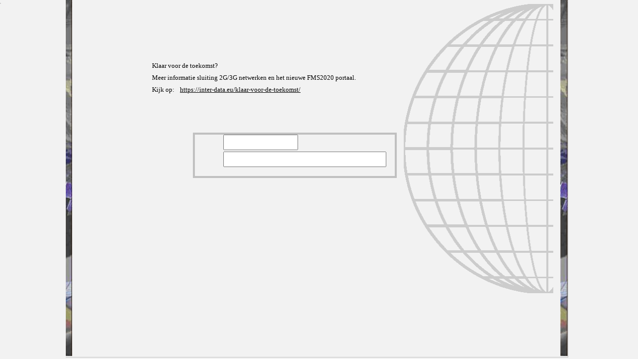

--- FILE ---
content_type: text/html; charset=UTF-8
request_url: http://w10.inter-data.nl/
body_size: 357
content:

<!DOCTYPE html PUBLIC "-//W3C//DTD XHTML 1.0 Frameset//EN" "http://www.w3.org/TR/xhtml1/DTD/xhtml1-frameset.dtd"> 
<html>
 <head>
  <title>Inter-Data</title>
  <meta http-equiv="Content-Type" content="text/html; charset=iso-8859-1" />
  <meta http-equiv="Expires" content="-1" />
  <meta http-equiv="Pragma" content="no-cache" />
  <meta http-equiv="Cache-Control" content="no-cache" />
 </head>
 <frameset rows="*" cols="*" framespacing="0" frameborder="0" border="0">
  <frame name="content" src="https://w10.track2data.com/" marginheight="0" marginwidth="0" scrolling="auto" noresize>
 </frameset>
</html>    


--- FILE ---
content_type: text/html
request_url: https://w10.track2data.com/
body_size: 520
content:
<HTML><HEAD><TITLE></TITLE><meta http-equiv="cache-control" content="no-cache">
<meta http-equiv="pragma" content="no-cache">
<NOSCRIPT><HTML><BODY>Your browser does not seem to support JavaScript. Please make sure it is supported and activated</BODY></HTML></NOSCRIPT>
<SCRIPT>
var ie4 = (document.all)? true:false;
var ns6 = (document.getElementById)? true && !ie4:false;
function Initialize() {
var lWidth;
var lHeight;
if (ns6) {
  lWidth = window.innerWidth - 30;
  lHeight = window.innerHeight - 30;
} else {
  lWidth = document.body.clientWidth;
  lHeight = document.body.clientHeight;
}
document.forms[0].elements["IW_width"].value = lWidth;
document.forms[0].elements["IW_height"].value = lHeight;
document.forms[0].submit();
}</SCRIPT></HEAD><BODY onload="Initialize()">
<form method=post action="">
<input type=hidden name="IW_width">
<input type=hidden name="IW_height">
<input type=hidden name="IW_SessionID_" value="00ko2hm0idc10t17y3pq20o6pvrc">
<input type=hidden name="IW_TrackID_" value="0">
</form></BODY></HTML>

--- FILE ---
content_type: text/html
request_url: https://w10.track2data.com/
body_size: 2683
content:
<html><head><meta http-equiv="cache-control" content="no-cache"><meta http-equiv="pragma" content="no-cache"><title>Inter-data.nl</title><style type="text/css">
.EL1CSS {position:absolute;left:57;top:0;z-index:103;width:150;height:31;font-style:normal;font-size:26px;text-decoration: none;text-align:left;}
.EL2CSS {position:absolute;left:57;top:34;z-index:103;width:327;height:31;font-style:normal;font-size:26px;text-decoration: none;text-align:left;}
.IHGLOBECSS {position:absolute;left:678;top:9;z-index:100;font-style:normal;font-size:13px;text-decoration: none;}
.IZIJ1CSS {position:absolute;left:-2;top:-2;z-index:100;width:15;height:688;font-style:normal;font-size:13px;text-decoration: none;}
.IZIJ2CSS {position:absolute;left:992;top:-2;z-index:100;width:15;height:688;font-style:normal;font-size:13px;text-decoration: none;}
.LITOEKOMST1CSS {position:absolute;left:173;top:125;z-index:100;font-style:normal;font-size:13px;text-decoration: none;}
.LITOEKOMST2CSS {position:absolute;left:173;top:149;z-index:100;font-style:normal;font-size:13px;text-decoration: none;}
.LITOEKOMST3CSS {position:absolute;left:173;top:173;z-index:100;font-style:normal;font-size:13px;text-decoration: none;}
.REGELCSS {position:absolute;left:255;top:267;z-index:102;width:409;height:91;clip:rect(0px,409px,91px,0px);font-style:normal;font-size:13px;text-decoration: none;}
.TICSS {position:absolute;left:-2;top:-2;z-index:103;font-style:normal;font-size:13px;font-family:'Arial';text-decoration: none;}
.TOEKOMSTCSS {position:absolute;left:229;top:173;z-index:100;font-style:normal;font-size:13px;text-decoration: underline;}
.REGLCSS {position:absolute;left:-1;top:-1;z-index:100;width:1009;height:690;clip:rect(0px,1009px,690px,0px);font-style:normal;font-size:13px;text-decoration: none;}
.REGFCSS {position:absolute;left:118;top:-1;z-index:100;width:1009;height:690;clip:rect(0px,1009px,690px,0px);font-style:normal;font-size:13px;text-decoration: none;}
.TMAPCSS {position:absolute;left:-1;top:-1;z-index:107;font-style:normal;font-size:13px;text-decoration: none;}
</style><script type="text/javascript" src="/js/IWPreScript.js_8.0.22"></script><script type="text/javascript">
var REGFIWCL = null;
var REGLIWCL = null;
var LITOEKOMST2IWCL = null;
var LITOEKOMST1IWCL = null;
var REGELIWCL = null;
var EL1IWCL = null;
function EL1_onkeypress(event) {
var res = CheckReturnKey(event.which, 'EL1', true)
return res;
}

var EL2IWCL = null;
function EL2_onkeypress(event) {
var res = CheckReturnKey(event.which, 'EL2', true)
return res;
}

var LITOEKOMST3IWCL = null;
var IZIJ2IWCL = null;
var TIIWCL = null;
var IHGLOBEIWCL = null;
var IZIJ1IWCL = null;
var TOEKOMSTIWCL = null;
function TOEKOMST_onmouseover(event) {
return Status('https://inter-data.eu/klaar-voor-de-toekomst/');
}

function TOEKOMST_onmouseout(event) {
return Status('');
}

function TOEKOMST_onblur(event) {
return Status('');
}

function TOEKOMST_onfocus(event) {
return Status('https://inter-data.eu/klaar-voor-de-toekomst/');
}

var TMAPIWCL = null;
function FormDefaultSubmit(){return false;}
var GIsPartialUpdate=false;
var GOnResizetimeout=1000;
var GURLBase="";var GAppID="00ko2hm0idc10t17y3pq20o6pvrc";var GTrackID=1
function IWTop(){return window;}
var GActiveControl = null;
var GActiveControl=null;
var GResizeURL="/RESIZE/1/00ko2hm0idc10t17y3pq20o6pvrc?atozed";
history.go(1);
var bRet=false
var iXt = 0
var iXb = 0
var iYt = 0
var iYb = 0

function Validate() {
  return true;
}

function InitIWCLObjects() {REGFIWCL = NewIWCL(IWCLForm,"REGF",true);
if (REGFIWCL != null) {
  REGFIWCL.SetAlign();
 REGFIWCL.SetAnchors(new CreateAnchors(false, false, true, true));
}
if (REGFIWCL) {
REGFIWCL.BorderWidthPixels = 0;
}
REGLIWCL = NewIWCL(REGFIWCL,"REGL",true);
if (REGLIWCL != null) {
  REGLIWCL.SetAlign(alClient);
 REGLIWCL.SetAnchors(new CreateAnchors(true, true, true, true));
}
if (REGLIWCL) {
REGLIWCL.BorderWidthPixels = 1;
}
LITOEKOMST2IWCL = NewIWCL(REGLIWCL,"LITOEKOMST2",true);
LITOEKOMST1IWCL = NewIWCL(REGLIWCL,"LITOEKOMST1",true);
REGELIWCL = NewIWCL(REGLIWCL,"REGEL",true);
if (REGELIWCL) {
REGELIWCL.BorderWidthPixels = 4;
}
EL1IWCL = NewIWCL(REGELIWCL,"EL1",true);
if (EL1IWCL != null) EL1IWCL.HookEvent("keypress",EL1_onkeypress);
EL2IWCL = NewIWCL(REGELIWCL,"EL2",true);
if (EL2IWCL != null) EL2IWCL.HookEvent("keypress",EL2_onkeypress);
LITOEKOMST3IWCL = NewIWCL(REGLIWCL,"LITOEKOMST3",true);
IZIJ2IWCL = NewIWCL(REGLIWCL,"IZIJ2",true);
if (IZIJ2IWCL != null) {
  IZIJ2IWCL.SetAlign(alRight);
 IZIJ2IWCL.SetAnchors(new CreateAnchors(false, true, true, false));
}
TIIWCL = NewIWCL(REGLIWCL,"TI",true);
IHGLOBEIWCL = NewIWCL(REGLIWCL,"IHGLOBE",true);
IZIJ1IWCL = NewIWCL(REGLIWCL,"IZIJ1",true);
if (IZIJ1IWCL != null) {
  IZIJ1IWCL.SetAlign(alLeft);
 IZIJ1IWCL.SetAnchors(new CreateAnchors(true, false, true, true));
}
TOEKOMSTIWCL = NewIWCL(REGLIWCL,"TOEKOMST",true);
if (TOEKOMSTIWCL != null) TOEKOMSTIWCL.HookEvent("mouseover",TOEKOMST_onmouseover);
if (TOEKOMSTIWCL != null) TOEKOMSTIWCL.HookEvent("mouseout",TOEKOMST_onmouseout);
if (TOEKOMSTIWCL != null) TOEKOMSTIWCL.HookEvent("blur",TOEKOMST_onblur);
if (TOEKOMSTIWCL != null) TOEKOMSTIWCL.HookEvent("focus",TOEKOMST_onfocus);
TMAPIWCL = NewIWCL(IWCLForm,"TMAP",true);
}
function Initialize() {StaticInit();
InitSubmitter();
GActivateLock = false;
InitRects(1250, 690);
InitIWCLObjects();
IWTop().T10MIN_ID=null;


IWTop().T60_ID=null;


Body_OnResize();
if (document.body.leftMargin < 0 && document.body.topMargin < 0) {  document.body.leftMargin = 0;  document.body.topMargin = 0;}
ReleaseLock();
}</script><META HTTP-EQUIV="MSThemeCompatible" Content="yes"><META Name="GENERATOR" content="IntraWeb v8.0.22"><META HTTP-EQUIV="imagetoolbar" CONTENT="no"><META HTTP-EQUIV="Expires" CONTENT="-1">
<script type="text/javascript" src="/js/IWCommon.js_8.0.22"></script>

<script type="text/javascript" src="/js/IWCL.js_8.0.22"></script>

<script type="text/javascript" src="/js/IWGecko.js_8.0.22"></script>
</head><body onresize="return Body_OnResize();" bgcolor="#F2F2F2" link="#000000" vlink="#000000" topmargin="0" leftmargin="0" onload="Initialize()" onunload="ReleaseIWCL()" onblur="GSubmitting = false;SetBusy(false);">
  <iframe id="onresize" style="position:absolute;left:-1000px;top:-1000px"></iframe><table border="0" cellpadding="0" cellspacing="0"
style="border-collapse: collapse; position:absolute; z-index:9000;
left:0; top:0" bordercolor="#111111" width="100%" id="locker" 
height="100%"><tr><td></td></tr></table>
  <div id="bussyCursor" style="position:absolute;left:0;top:0;width:10000;height:10000;visibility:hidden;display:none;cursor:wait;z-index:10000"></div><div style="border-color:#008000;border-style:solid;border-width:0;overflow:hidden;padding:0;clip:rect(0px,1009px,690px,0px);" class="REGFCSS" id="REGF" name="REGF"><div style="border-color:#C0C0C0;border-style:solid;border-width:1;overflow:hidden;padding:0;clip:rect(0px,1011px,692px,0px);" class="REGLCSS" id="REGL" name="REGL"><form onsubmit="return FormDefaultSubmit();"><img src="/Files/IDglobehalf.png" name="IHGLOBE" border="0" class="IHGLOBECSS" id="IHGLOBE"><img src="/Files/IDzijbalk.JPG" name="IZIJ1" border="0" class="IZIJ1CSS" id="IZIJ1"><img src="/Files/IDzijbalk.JPG" name="IZIJ2" border="0" class="IZIJ2CSS" id="IZIJ2"></form><span style="text-align:left;" class="LITOEKOMST1CSS" id="LITOEKOMST1">Klaar voor de toekomst?</span><span style="text-align:left;" class="LITOEKOMST2CSS" id="LITOEKOMST2">Meer informatie sluiting 2G/3G netwerken en het nieuwe FMS2020 portaal.</span><span style="text-align:left;" class="LITOEKOMST3CSS" id="LITOEKOMST3">Kijk op:</span><div style="border-color:#C0C0C0;border-style:solid;border-width:4;overflow:hidden;padding:0;clip:rect(0px,417px,99px,0px);" class="REGELCSS" id="REGEL" name="REGEL"><form onsubmit="return FormDefaultSubmit();"><input type="TEXT" name="EL1" maxlength="22" class="EL1CSS" id="EL1" tabindex="826"><input type="PASSWORD" name="EL2" maxlength="22" class="EL2CSS" id="EL2" tabindex="827"></form></div><div class="TICSS" id="TI"><font size=4;><B><div style="position:absolute;left:270;top:285;color:#AAAAAA;">Login</div><div style="position:absolute;left:270;top:320;color:#AAAAAA;">Pin</div></font></B></div><form onsubmit="return FormDefaultSubmit();"><a href="#TOEKOMST" onclick="NewWindow('https://inter-data.eu/klaar-voor-de-toekomst/', 'Toekomst','location=yes,menubar=no,resizable=yes,toolbar=no,scrollbars=yes')" title="https://inter-data.eu/klaar-voor-de-toekomst/" class="TOEKOMSTCSS" id="TOEKOMST" tabindex="1352">https://inter-data.eu/klaar-voor-de-toekomst/</a></form></div></div><div class="TMAPCSS" id="TMAP"><div id="rL" style="position:absolute;left:0;top:0;width:1;height:1;background:#000000;"></div>
<div id="rR" style="position:absolute;left:0;top:0;width:1;height:1;background:#000000;"></div>
<hr id="rT" style="position:absolute;left:0;top:0;width:1;height:1;color:#000000;">
<hr id="rB" style="position:absolute;left:0;top:0;width:1;height:1;color:#000000;">
</div><form method="POST" name="SubmitForm" action="/Exec-Inter-data">
  <input type="HIDDEN" name="EL1">
  <input type="HIDDEN" name="EL2">
  <input type="HIDDEN" name="var bRet" size="-1" value="false&#32;h">
  <input type="HIDDEN" size="-1">
  <input type="HIDDEN" name="IW_Action">
  <input type="HIDDEN" name="IW_ActionParam">
  <input type="HIDDEN" name="IW_FormName" value="F">
  <input type="HIDDEN" name="IW_FormClass" value="TF">
  <input type="HIDDEN" name="IW_SessionID_" value="00ko2hm0idc10t17y3pq20o6pvrc">
  <input type="HIDDEN" name="IW_width">
  <input type="HIDDEN" name="IW_height">
  <input type="HIDDEN" name="IW_TrackID_" value="1">
</form>
</body></html>

--- FILE ---
content_type: text/html
request_url: https://w10.track2data.com/RESIZE/1/00ko2hm0idc10t17y3pq20o6pvrc?atozed&IW_width=1278&IW_height=719
body_size: 387
content:
<html><head><script>function IWTop(){ if ((parent != self) && (parent != null)) {try {return parent.IWTop();} catch(e){return window;}}else return window;}
var lRect = new parent.Rect(132, -1, 1009, 719);IWTop().REGFIWCL.SetRect(lRect);IWTop().REGFIWCL.Rect = IWTop().CopyRect(lRect);
IWTop().REGLIWCL.SetRect(new parent.Rect(-1, -1, 1009, 719));


IWTop().TIIWCL.SetRect(new parent.Rect(-2, -2, 56, 32));

IWTop().IZIJ2IWCL.SetRect(new parent.Rect(992, -2, 15, 717));

IWTop().IZIJ1IWCL.SetRect(new parent.Rect(-2, -2, 15, 717));

IWTop().IHGLOBEIWCL.SetRect(new parent.Rect(678, 9, 300, 580));

IWTop().LITOEKOMST1IWCL.SetRect(new parent.Rect(173, 125, 159, 16));

IWTop().LITOEKOMST2IWCL.SetRect(new parent.Rect(173, 149, 475, 16));

IWTop().LITOEKOMST3IWCL.SetRect(new parent.Rect(173, 173, 47, 16));

IWTop().TOEKOMSTIWCL.SetRect(new parent.Rect(229, 173, 273, 17));

IWTop().REGELIWCL.SetRect(new parent.Rect(255, 267, 409, 91));


IWTop().GSubmitting=false;
</script></head></html>

--- FILE ---
content_type: application/x-javascript
request_url: https://w10.track2data.com/js/IWGecko.js_8.0.22
body_size: 1717
content:
/*function IWCL_HookEvent(event, EventHandler) {
this.addEventListener(event, EventHandler, false);
}*/
var eventList = new Array(
"abort", "blur", "change", "click",
"dblclick", "dragdrop", "error", "focus",
"keydown", "keypress", "keyup", "load",
"mousedown", "mousemove", "mouseout",
"mouseover", "mouseup", "move", "reset",
"resize", "select", "submit", "unload");
function IWEventHandler(event)
{
var i;
var j;
var e;
var result = true;
var evElement;
for (j=0; j < eventList.length; j ++) {
if (eventList[j] == event.type) break;
}
var isClick = event.type == "click";
ValidClick = true;
evElement = event.target;
if (evElement != null) {
if (evElement.IEEventHandlers == null) {
while (evElement != null && evElement.IEEventHandlers == null) {
evElement = evElement.parentNode;
}
}
if (evElement != null) {
if (evElement.IEEventHandlers.length > 0) {
for (i = 0; i < evElement.IEEventHandlers[j].length; i++) {
evElement.eventFunc = evElement.IEEventHandlers[j][i];
if (!evElement.eventFunc(event)) {
result = false;
if (isClick) ValidClick = false;
break;
}
}
}
}
}
return result;
}
function IWCL_HookEvent(event, EventHandler) {
var i;
for (i=0; i < eventList.length; i ++) {
if (eventList[i] == event) break;
}
if (this.IEEventHandlers[i] == null) {
this.IEEventHandlers[i] = new Array();
eval("if (this.on" + event + " != null) {this.IEEventHandlers[0] = this.on" + event + ";}");
eval("this.on" + event + " = IWEventHandler;");
}
this.IEEventHandlers[i][this.IEEventHandlers[i].length] = EventHandler;
}
function FindElem(objname) {
var i = 0;
var j = 0;
var lresult = new Array();
for (i=0; i<document.forms.length; i++) {
if (document.forms[i] != GSubmitter) {
for (j=0; j<document.forms[i].elements.length; j++) {
if (objname==document.forms[i].elements[j].name) {
lresult[lresult.length] = document.forms[i].elements[j]
}
}
}
}
if (lresult.length == 0) {
return document.getElementById(objname);
} else {
if (lresult.length == 1) {
return lresult[0];
} else {
return lresult;
}
}
}
function DoFocus() {
return false;
}
function StaticInit() {
}
function InitSubmitter() {
if (GIsPartialUpdate) {
GSubmitter=document.getElementById("SubmitFrame").contentDocument.forms["SubmitForm"];
} else {
GSubmitter=document.forms["SubmitForm"];
}
}
var
ImageCurrentName = '';
ImageCurrentValidate = false;
ImageCurrentConfirmation = '';
function ImageClick(AEvent) {
return SubmitClickConfirm(ImageCurrentName, (AEvent.layerX) + ',' + (AEvent.layerY)
, ImageCurrentValidate, ImageCurrentConfirmation);
}
function ImageSetEvent(ALink, AImgName, AValidation, AConfirmation)
{
ImageCurrentName = AImgName;
ImageCurrentValidate = AValidation;
ImageCurrentConfirmation = AConfirmation;
ALink.onmousedown=ImageClick;
return true;
}
var lResizeTimeOut = null;
var lResizing = false;
function calcScrollRect(aElement) {
var lscrollWidth = 0;
var lscrollHeight = 0;
for (var i = 0; i < aElement.childNodes.length; i++) {
var node = aElement.childNodes[i];
if (isNotClipped(node)) {
if (node.offsetTop + node.offsetHeight > lscrollHeight) {
lscrollHeight = node.offsetTop + node.offsetHeight;
}
if (node.offsetLeft + node.offsetWidth > lscrollWidth) {
lscrollWidth = node.offsetLeft + node.offsetWidth;
}
}
}
return new Point(lscrollWidth, lscrollHeight);
}
function DoSecondResize() {
var LNewRect;
var lWidth = window.innerWidth;
var lHeight = window.innerHeight;
/*alert("client(" + window.parent.document.body.clientWidth + "," + window.parent.document.body.clientHeight + ")"+ "  scroll(" + window.parent.document.body.scrollWidth + "," + window.parent.document.body.scrollHeight + ")");*/
/*
var lPoint = calcScrollRect(document.body); */
var lscrollWidth = document.body.scrollWidth;
var lscrollHeight = document.body.scrollHeight;
if (lWidth < lscrollWidth) {
lWidth = lscrollWidth;
lHeight -= 17;
} else {
lWidth -= 2;
}
if (lHeight < lscrollHeight) {
lHeight = lscrollHeight;
lWidth -= 17;
} else {
lHeight -= 1;
}
LNewRect = new Rect(0, 0, lWidth, lHeight);
IWCLForm.UpdateRects(LNewRect);
}
function DoFirstResize() {
var LNewRect;
lResizing = true;
var lWidth = window.innerWidth - 21;
var lHeight = window.innerHeight - 21;
LNewRect = new Rect(0, 0, lWidth, lHeight);
IWCLForm.UpdateRects(LNewRect);
DoSecondResize();
lResizeTimeOut = null;
lResizing = false;
}
function Body_OnResize() {
if (!lResizing) {
if (lResizeTimeOut) {
clearTimeout(lResizeTimeOut);
}
DoFirstResize();
}
}
function SetCursor(ARoot) {
var i;
for (i = 0; i < ARoot.childNodes.length; i++) {
SetCursor(ARoot.childNodes[i]);
if (ARoot.childNodes[i].style) {
IWCLForm.oldCursors[IWCLForm.oldCursors.length] = ARoot.childNodes[i].style.cursor;
IWCLForm.HTMLelements[IWCLForm.HTMLelements.length] = ARoot.childNodes[i];
ARoot.childNodes[i].style.cursor = "wait";
}
}
}
function removeNS6SCDeadLock(elem) {
var doc = elem.ownerDocument;
if( doc == null )
return;
var cs = doc.defaultView.getComputedStyle(elem,'');
var borderLeftPixels = parseInt(cs.borderLeftWidth);
var borderRightPixels = parseInt(cs.borderRightWidth);
var borderTopPixels = parseInt(cs.borderTopWidth);
var borderBottomPixels = parseInt(cs.borderBottomWidth);
var possibleClientWidth = elem.offsetWidth - borderLeftPixels - borderRightPixels;
var possibleClientHeight = elem.offsetHeight - borderTopPixels - borderBottomPixels;
var isHBad = (elem.clientWidth < elem.scrollWidth) && ( elem.scrollWidth <= possibleClientWidth);
var isVBad = (elem.clientHeight < elem.scrollHeight) && ( elem.scrollHeight <= possibleClientHeight);
if( isHBad && isVBad ) {
var oldOverflow = cs.overflow;
elem.style.overflow = "visible";
elem.style.overflow = oldOverflow;
}
}


--- FILE ---
content_type: application/x-javascript
request_url: https://w10.track2data.com/js/IWPreScript.js_8.0.22
body_size: 317
content:
var locked = false;
function ReleaseLock()
{
locked = false;
if (document.getElementById)
{  // DOM3 = IE5, NS6
document.getElementById('locker').style.visibility = 'hidden';
}
else
{
if (document.layers)
{  // Netscape 4
document.locker.visibility = 'hidden';
}
else
{  // IE 4
document.all.locker.style.visibility = 'hidden';
}
}
}
function ReleaseLockOnPartial()
{
locked = false;
if (document.getElementById)
{  // DOM3 = IE5, NS6
IWTop().getElementById('locker').style.visibility = 'hidden';
}
else
{
if (document.layers)
{  // Netscape 4
IWTop().locker.visibility = 'hidden';
}
else
{  // IE 4
IWTop().all.locker.style.visibility = 'hidden';
}
}
}
function ActivateLock()
{
locked = true;
var LLocker;
if (document.getElementById)
{  // DOM3 = IE5, NS6
LLocker = document.getElementById('locker');
if (LLocker) {
LLocker.style.visibility = '';
}
}
else
{
if (document.layers)
{  // Netscape 4
if (document.locker) {
document.locker.visibility = '';
}
}
else
{  // IE 4
if (document.all.locker) {
document.all.locker.style.visibility = '';
}
}
}
return true;
}
function IsLocked(){
return locked;
}


--- FILE ---
content_type: application/x-javascript
request_url: https://w10.track2data.com/js/IWCL.js_8.0.22
body_size: 4430
content:
/*
onAbort
onBlur
onChange
onClick
onDblClick
onDragDrop
onError
onFocus
onKeyDown
onKeyPress
onKeyUp
onLoad
onMouseDown
onMouseMove
onMouseOut
onMouseOver
onMouseUp
onMove
onReset
onResize
onSelect
onSubmit
onUnload
*/
var IWCLForm;
var alNone = 0;
var alTop = 1;
var alBottom = 2;
var alLeft = 3;
var alRight = 4;
var alClient = 5;
var alCustom = 6;
var iwclBase = 0;
var iwclDBBase = 1000;
var iwclLabel = 1 + iwclBase;
var iwclEdit = 2 + iwclBase;
var iwclComboBox = 3 + iwclBase;
var iwclCheckBox = 4 + iwclBase;
var iwclListBox = 5 + iwclBase;
var iwclMemo = 6 + iwclBase;
var iwclTreeView = 7 + iwclBase;
var iwclDBNav = iwclDBBase + 1;
var iwclDBGrid = iwclDBBase + 2;
var GResizeScroll = true;
function findObjectInArray(AArray, AObject) {
var i;
for (i = 0; i < AAraay.length; i++) {
if (AArray[i] == AObject) {
return i;
}
}
return -1;
}
function hasClip(AElement) {
if (AElement) {
if (opera_browser || KHTML_browser) {
return AElement.style.clip != "auto";
} else if (!ns6) {
return AElement.currentStyle.clipTop != "auto"
} else {
return getComputedStyle(AElement,'').getPropertyValue('clip') != "auto";
}
return false;
}
else {
return false;
}
}
function VisibilityStyle(AElement) {
if (opera_browser) {
return AElement.visibility;
} else {
if (KHTML_browser){
return AElement.style.visibility
} else {
if (!ns6) {
return AElement.currentStyle.visibility;
} else {
return getComputedStyle(AElement,'').getPropertyValue('visibility');
}
}
}
return "";
}
function SetVisibility(AElement, AVisible) {
if (AElement != null) {
if (AVisible) {
if (VisibilityStyle(AElement) != "hidden") {
AElement.Visible = true;
} else {
AElement.Visible = false;
}
} else {
AElement.Visible = false;
}
}
return "";
}
function isNotClipped(AElement) {
if (AElement != null && AElement != document.body) {
if (hasClip(AElement)) {
return false;
} else {
return isNotClipped(AElement.offsetParent);
}
} else {
return true;
}
}
function Rect(ALeft, ATop, AWidth, AHeight) {
this.Left = ALeft;
this.Top = ATop;
this.Width = AWidth;
this.Height = AHeight;
this.equals = Rect_equals;
}
function Rect_equals(ARect)
{
return this.Width == ARect.Width && this.Height == ARect.Height && this.Left == ARect.Left && this.Top == ARect.Top;
}
function RectSize(AWidth, AHeight) {
this.Width = AWidth;
this.Height = AHeight;
}
function Point(AX, AY)
{
this.X = AX;
this.Y = AY;
}
function CopyRect(ASrcRect) {
return new Rect(ASrcRect.Left, ASrcRect.Top, ASrcRect.Width, ASrcRect.Height);
}
function CreateAnchors(ALeft, ARight, ATop, ABottom) {
this.Left = ALeft;
this.Right = ARight;
this.Top = ATop;
this.Bottom = ABottom;
}
function IWCL_FormRelease() {
delete this.Rect;
delete this.OriginalRect;
var i;
for (i = 0; i < this.OwnedComps.length; i++) {
this.OwnedComps[i].IWRelease();
this.OwnedComps[i] = null;
}
if (this.oldCursors) {
for (i = 0; i < this.oldCursors.length; i++) {
this.oldCursors[i] = null;
}
for (i = 0; i < this.HTMLelements.length; i++) {
this.HTMLelements[i] = null;
}
}
}
function CreateIWCLForm(AWidth, AHeight) {
/* this.Width = AWidth;
this.Height = AHeight;
this.OldWidth = AWidth;
this.OldHeight = AHeight; */
this.BorderWidthPixels = 0;
this.Item = document.body;
this.Rect = new Rect(0, 0, AWidth, AHeight);
this.OriginalRect = new Rect(0, 0, AWidth, AHeight);
this.OwnedComps = new Array();
this.UpdateRects = IWCL_UpdateRects;
this.HookEvent = IWCL_HookEvent;
this.IWRelease = IWCL_FormRelease;
}
function ReleaseIWCL() {
IWCLForm.IWRelease();
IWCLForm = null;
}
function LocateInputElement(AId, AFunction) {
var i;
var LResult;
var AItem = (ns6||KHTML_browser) ? FindElem(AId): document.all[AId];
if ((ns6||KHTML_browser) && AItem == null) {
AItem = document.getElementById(AId);
}
if (AItem != null && AItem.length && AItem.length > 0 && !AItem.tagName) {
for (i = 0; i < AItem.length; i++) {
LResult = AItem[i];
if (AFunction == null) {
if (LResult.id == AId) break;
} else {
AFunction(LResult);
}
}
return LResult;
} else {
if (AFunction != null && AItem != null) {
AFunction(AItem);
}
}
return AItem;
}
function LocateElement(AId, AFunction) {
var i;
var LResult;
var AItem = (ns6||KHTML_browser) ? document.getElementById(AId): document.all[AId];
if (AItem != null && AItem.length && AItem.length > 0 && !AItem.tagName) {
for (i = 0; i < AItem.length; i++) {
LResult = AItem[i];
if (AFunction == null) {
if (LResult.id == AId) break;
} else {
AFunction(LResult);
}
}
return LResult;
} else {
if (AFunction != null && AItem != null) {
AFunction(AItem);
}
}
return AItem;
}
/*function ClientToScreen(AControl, APoint) {
var LItem = AControl;
var LPoint = new Point(APoint.X, APoint.Y);
while (LItem != IWCLForm) {
LItem = LItem.Owner;
LPoint.X += LItem.Rect.Left;
LPoint.Y += LItem.Rect.Top;
}
return LPoint;
}
function ScreenToClient(AControl, ARect) {
var LPoint;
if (AControl != IWCLForm) {
LPoint = ClientToScreen(AControl.Owner, new Point(AControl.Owner.Rect.Left, AControl.Owner.Rect.Top));
ARect.Left = ARect.Left - LPoint.X;
ARect.Top = ARect.Top - LPoint.Y;
}
} */
function CreateRect(AControl) {
var LRect;
LRect = new Rect(AControl.offsetLeft, AControl.offsetTop,
AControl.offsetWidth, AControl.offsetHeight);
if (ns6 || opera_browser) {
if (AControl.Owner != IWCLForm && hasClip(AControl.Owner)) {
LRect.Left += AControl.Owner.BorderWidthPixels;
LRect.Top += AControl.Owner.BorderWidthPixels;
}
if (AControl != IWCLForm && hasClip(AControl)) {
InflateRect(LRect, -AControl.BorderWidthPixels, -AControl.BorderWidthPixels);
}
}
return LRect;
}
function IWCL_SetAlign(AAlign) {
this.Align = AAlign;
}
function IWCL_SetAnchors(AAnchors) {
this.Anchors = AAnchors;
}
function IWCL_SetFieldName(AFieldName) {
this.FieldName = AFieldName;
}
function IWCL_SetDataSet(ADataSet) {
if (ADataSet == null) {
}
this.DataSet = ADataSet;
if (ADataSet != null) {
ADataSet.OnChangeList[ADataSet.OnChangeList.length] = this;
}
this.DoOnChange(ADataSet);
}
function IWCL_OverrideIWCLType(ASetIWCLTypeMethod) {
this.SetIWCLTypeMehtodList[this.SetIWCLTypeMehtodList.length] = ASetIWCLTypeMethod
}
function IWCL_SetOnChange(ADataSet) {
this.SetOnChnage = ADataSet;
}
function IWCL_SetIWCLType(AType) {
switch (AType) {
case iwclLabel:
this.DoOnChange = IWCL_LabelOnChange;
break;
case iwclEdit:
break;
case iwclComboBox:
break;
case iwclCheckBox:
break;
case iwclListBox:
break;
case iwclMemo:
break;
case iwclTreeView:
break;
case iwclDBNav:
this.DoOnChange = IWCL_DBNavigatorOnChange;
break;
case iwclDBGrid:
break;
default: {
for(i = 0; i < this.SetIWCLTypeMehtodList.length; i++)
this.SetIWCLTypeMehtodList[i](AType);
}
}
}
function IWCL_OnChange(ADataSet) {
}
function IWCL_LabelOnChange(ADataSet) {
if (ADataSet) {
layerWrite(this.id, false, ADataSet.FieldByName(this.FieldName));
}
}
function IWCL_DBNavigatorOnChange(ADataSet) {
AElement = LocateElement(this.id + 'IWCL_First');
if (AElement != null) {
if (ADataSet != null) {
if (ADataSet.BOF()) {
AElement.src = this.First_Disabled;
}
else {
AElement.src = this.First_Enabled;
}
} else {
AElement.src = this.First_Disabled;
}
}
AElement = LocateElement(this.id + 'IWCL_Last');
if (AElement != null) {
if (ADataSet != null) {
if (ADataSet.EOF()) {
AElement.src = this.Last_Disabled;
}
else {
AElement.src = this.Last_Enabled;
}
} else {
AElement.src = this.Last_Disabled;
}
}
AElement = LocateElement(this.id + 'IWCL_Next');
if (AElement != null) {
if (ADataSet != null) {
if (ADataSet.EOF()) {
AElement.src = this.Next_Disabled;
}
else {
AElement.src = this.Next_Enabled;
}
} else {
AElement.src = this.Next_Disabled;
}
}
AElement = LocateElement(this.id + 'IWCL_Prior');
if (AElement != null) {
if (ADataSet != null) {
if (ADataSet.BOF()) {
AElement.src = this.Prior_Disabled;
}
else {
AElement.src = this.Prior_Enabled;
}
} else {
AElement.src = this.Prior_Disabled;
}
}
AElement = LocateElement(this.id + 'IWCL_Refresh');
if (AElement != null) {
if (ADataSet != null) {
AElement.src = this.Refresh_Enabled;
} else {
AElement.src = this.Refresh_Disabled;
}
}
}
function IWCL_SetVisible(AVisible) {
var i;
if( this.className == "tab-page" )
return;
if (AVisible) {
this.style.visibility = "visible";
this.style.display = "";
} else {
this.style.visibility = "hidden";
this.style.display = "none";
}
for (i = 0; i < this.OwnedComps.length; i++) {
this.OwnedComps[i].IWSetVisible(AVisible);
}
}
function IsVisible(AItem) {
if (AItem != IWCLForm) {
if (!AItem.Visible) {
return false;
} else {
if (AItem.Owner != null){
return IsVisible(AItem.Owner);
} else {
return true;
}
}
} else {
return true;
}
}
function IWCL_Show() {
if (IsVisible(this)) this.IWSetVisible(true)
else this.IWSetVisible(false);
}
function IWCL_Hide() {
this.IWSetVisible(false);
}
function IWCL_SetRect(ARect) {
if( this.Rect.equals(ARect) )
return;
var LPoint = new Point(ARect.Left, ARect.Top);
var LStyle;
var i;
if ((ARect.Left + ARect.Width) < 0 || (ARect.Top + ARect.Height) < 0 || ARect.Width < 0 || ARect.Height < 0) {
} else {
/*if (this != IWCLForm) {
alert(ARect.Left + "," + ARect.Top + "," + ARect.Width + "," + ARect.Height+ "(" + getComputedStyle(this,"").getPropertyValue("clip") + ")");
}*/
this.style.left = LPoint.X;
this.style.top = LPoint.Y;
if (ns6){
ARect.Width -= (2*this.BorderWidthPixels);
ARect.Height -= (2*this.BorderWidthPixels);
}
if (ARect.Width != this.Rect.Width || ARect.Height != this.Rect.Height) {
var lWidth = ARect.Width;
var lHeight = ARect.Height;
this.style.width = lWidth ;
this.style.height = lHeight;
if (this != IWCLForm && hasClip(this)) {
if (!ns6){
this.style.clip = "rect(0px," + lWidth + "px," + lHeight + "px,0px)";
}
}
}
if (ns6){
ARect.Width += (2*this.BorderWidthPixels);
ARect.Height += (2*this.BorderWidthPixels);
if (this != IWCLForm && hasClip(this)) {
this.style.clip = "rect(0px," + ARect.Width + "px," + ARect.Height + "px,0px)";
}
}
}
}
function IWCL_Release() {
var i;
this.Anchors = null;
this.OriginalRect = null;
this.Rect = null;
this.SetAlign = null;
this.SetAnchors = null;
this.SetDataSet = null;
this.SetFieldName = null;
this.SetOnChange = null;
this.DoOnChange = null;
this.SetIWCLType = null;
this.SetRect = null;
this.OverrideIWCLType = null;
this.UpdateRects = null;
this.UpdateTopLeft = null;
this.HookEvent = null;
this.IWRelease = null;
for (i = 0; i < this.SetIWCLTypeMehtodList.length; i++) {
this.SetIWCLTypeMehtodList[i] = null;
}
this.SetIWCLTypeMehtodList = null;
for (i = 0; i < this.OwnedComps.length; i++) {
this.OwnedComps[i].IWRelease();
this.OwnedComps[i] = null;
}
this.OwnedComps = null;
for (i = 0; i < this.IEEventHandlers.length; i++) {
this.IEEventHandlers[i] = null;
}
this.IEEventHandlers = null;
this.Owner = null;
eval(this.VarName + "= null;");
}
function NewIWCL(AOwner, AId, AVisibility) {
var varname = AId + 'IWCL';
var obj = CreateIWCLObject(AOwner, AId, varname);
var evalStr = "SetVisibility(" + varname + "," + (AVisibility ? "true" : "false") + ");";
eval(evalStr);
return obj;
}
function CreateIWCLObject(AOwner, AId, AName) {
var Item = LocateElement(AId);
if(Item != null) {
Item.Owner = AOwner;
Item.BorderWidth = 0;
Item.BorderWidthPixels = 0;
Item.Align = alNone;
Item.VarName = AName;
Item.Anchors = new CreateAnchors(true, false, true, false);
if( Item.OriginalRect ) {
Item.Rect = CopyRect( Item.OriginalRect );
}
else {
Item.OriginalRect = CreateRect(Item);
Item.Rect = CopyRect(Item.OriginalRect);
}
Item.Visible = true;
Item.IWShow = IWCL_Show;
Item.IWHide = IWCL_Hide;
Item.IWSetVisible = IWCL_SetVisible;
Item.SetAlign = IWCL_SetAlign;
Item.SetAnchors = IWCL_SetAnchors;
Item.SetDataSet = IWCL_SetDataSet;
Item.SetFieldName = IWCL_SetFieldName;
Item.SetOnChange = IWCL_SetOnChange;
Item.DoOnChange = IWCL_OnChange;
Item.SetIWCLType = IWCL_SetIWCLType;
Item.SetIWCLTypeMehtodList = new Array();
Item.SetRect = IWCL_SetRect;
Item.OverrideIWCLType = IWCL_OverrideIWCLType;
Item.UpdateRects = IWCL_UpdateRects;
Item.UpdateTopLeft = IWCL_UpdateTopLeft;
Item.HookEvent = IWCL_HookEvent;
Item.IWRelease = IWCL_Release;
Item.OwnedComps = new Array();
if (Item.Owner != null)
Item.Owner.OwnedComps[Item.Owner.OwnedComps.length] = Item;
Item.IEEventHandlers = new Array();
}
return Item;
}
function InitRects(AFormWidth, AFormHeight) {
if (IWCLForm) {
SetBusy(false);
ReleaseIWCL();
}
IWCLForm = new CreateIWCLForm(AFormWidth, AFormHeight);
}
function CustomAnchors(AAnchors, AAlign)
{
switch (AAlign) {
case alTop: {
return !(AAnchors.Left && AAnchors.Right && AAnchors.Top && !AAnchors.Bottom)
break;
}
case alBottom: {
return !(AAnchors.Left && AAnchors.Right && !AAnchors.Top && AAnchors.Bottom)
break;
}
case alLeft: {
return !(AAnchors.Left && !AAnchors.Right && AAnchors.Top && AAnchors.Bottom)
break;
}
case alRight: {
return !(!AAnchors.Left && AAnchors.Right && AAnchors.Top && AAnchors.Bottom)
break;
}
case alNone: {
return !(AAnchors.Left && !AAnchors.Right && AAnchors.Top && !AAnchors.Bottom)
}
}
}
function DoUpdateRects(AParent, AAlign, AControl) {
var LNewRect;
var LNewHeight;
var LNewWidth;
var LNewTop;
var LNewLeft;
LNewHeight = AControl.Rect.Height;
LNewWidth = AControl.Rect.Width;
LNewTop = AControl.Rect.Top;
LNewLeft = AControl.Rect.Left;
if (AAlign == alNone || CustomAnchors(AControl.Anchors, AAlign)) {
with (AControl.Anchors) {
if (Left && !Right) {
} else if (Left && Right) {
LNewWidth = (AParent.Rect.Width - AParent.OriginalRect.Width) + AControl.OriginalRect.Width;
} else if (!Left && Right) {
LNewLeft = AControl.OriginalRect.Left + AParent.Rect.Width - AParent.OriginalRect.Width;
} else if (!Left && !Right) {
LNewLeft = ((AControl.OriginalRect.Left + AControl.OriginalRect.Width / 2) * AParent.Rect.Width) /
AParent.OriginalRect.Width - (LNewWidth / 2);
}
if (Top && !Bottom) {
} else if (Top && Bottom) {
LNewHeight = AParent.Rect.Height - (AParent.OriginalRect.Height - AControl.OriginalRect.Height);
} else if (!Top && Bottom) {
LNewTop = AControl.OriginalRect.Top + AParent.Rect.Height - AParent.OriginalRect.Height;
} else if (!Top && !Bottom) {
LNewTop = ((AControl.OriginalRect.Top + AControl.OriginalRect.Height / 2) * AParent.Rect.Height) /
AParent.OriginalRect.Height - (LNewHeight / 2);
}
}
}
LNewRect = new Rect(LNewLeft, LNewTop, LNewWidth, LNewHeight);
switch (AControl.Align) {
case alTop: {
LNewRect.Height = LNewHeight;
LNewRect.Top = AParent.ClientRect.Top;
LNewRect.Width = AParent.ClientRect.Width-(2*AParent.BorderWidthPixels);
LNewRect.Left = AParent.ClientRect.Left;
AParent.ClientRect.Top = AParent.ClientRect.Top + LNewHeight;
AParent.ClientRect.Height = AParent.ClientRect.Height - LNewHeight;
break;
}
case alBottom: {
LNewRect.Height = LNewHeight;
LNewRect.Top = (AParent.ClientRect.Height + AParent.ClientRect.Top) - LNewRect.Height - (2*AParent.BorderWidthPixels);
LNewRect.Width = AParent.ClientRect.Width - (2*AParent.BorderWidthPixels);
LNewRect.Left = AParent.ClientRect.Left;
AParent.ClientRect.Height = AParent.ClientRect.Height - LNewHeight;
break;
}
case alLeft: {
LNewRect.Width = LNewWidth;
LNewRect.Left = AParent.ClientRect.Left;
LNewRect.Top = AParent.ClientRect.Top;
LNewRect.Height = AParent.ClientRect.Height - (2*AParent.BorderWidthPixels); // + AParent.OriginalRect.Top;
AParent.ClientRect.Left = AParent.ClientRect.Left + LNewWidth;
AParent.ClientRect.Width = AParent.ClientRect.Width - LNewWidth;
break;
}
case alRight: {
LNewRect.Width = LNewWidth;
LNewRect.Left = (AParent.ClientRect.Left + AParent.ClientRect.Width) - LNewRect.Width - (2*AParent.BorderWidthPixels);
LNewRect.Top = AParent.ClientRect.Top;
LNewRect.Height = AParent.ClientRect.Height - (2*AParent.BorderWidthPixels); // + AParent.OriginalRect.Top;
AParent.ClientRect.Width = AParent.ClientRect.Width - LNewWidth;
break;
}
case alClient: {
LNewRect.Top = AParent.ClientRect.Top;
LNewRect.Left = AParent.ClientRect.Left;
LNewRect.Width = AParent.ClientRect.Width - (2*AParent.BorderWidthPixels);
LNewRect.Height = AParent.ClientRect.Height - (2*AParent.BorderWidthPixels);
break;
}
}
AControl.SetRect(LNewRect);
AControl.UpdateRects(LNewRect);
}
function AlignListSort(A, B) {
switch (A.Align) {
case alTop: {
return A.Rect.Top - B.Rect.Top;
break;
}
case alBottom: {
return B.Rect.Top - A.Rect.Top;
break;
}
case alLeft: {
return A.Rect.Left - B.Rect.Left;
break;
}
case alRight: {
return B.Rect.Left - A.Rect.Left;
break;
}
}
}
function DoAlign(AParent, AAlign) {
var i;
var AlignList = new Array();
for(i=0; i < AParent.OwnedComps.length; i++) {
if (AParent.OwnedComps[i].Align == AAlign && IsVisible(AParent.OwnedComps[i])) {
AlignList[AlignList.length] = AParent.OwnedComps[i];
}
}
if (AAlign != alNone) {
AlignList.sort(AlignListSort);
}
for (i=0; i < AlignList.length; i++) {
DoUpdateRects(AParent, AAlign, AlignList[i]);
}
}
function IWCL_UpdateTopLeft(ADiff) {
this.SetRect(this.Rect);
}
function FindSubmitElement(AName) {
var j;
if (GSubmitter!=null){
for (j=0; j < GSubmitter.elements.length; j++) {
if (AName == GSubmitter.elements[j].name) {
return GSubmitter.elements[j];
}
}
}
return null;
}
function IWCL_SendNewSize(AWidth, AHeight) {
if (!GSubmitting) {
GSubmitting=true;
var resizeFrame = LocateElement("onresize");
if (resizeFrame != null) {
resizeFrame.src = GResizeURL + "&IW_width=" + AWidth+ "&IW_height=" + AHeight;
}
}
}
function InflateRect(ARect, dWidth, dHeight) {
ARect.Width += 2 * dWidth;
ARect.Height += 2 * dHeight;
}
function IWCL_UpdateRects(ANewRect) {
var i;
var LDiff;
if (this == IWCLForm) {
if (IWCLForm.timerid != null && (this.Rect.Width != ANewRect.Width || this.Rect.Height != ANewRect.Height)) {
clearTimeout(IWCLForm.timerid)
}
if (LocateElement("onresize") != null &&
(this.Rect.Width != ANewRect.Width || this.Rect.Height != ANewRect.Height)) {
this.timerid = setTimeout("IWCL_SendNewSize(" + ANewRect.Width + ", " + ANewRect.Height + ")", GOnResizetimeout);
}
var lWidth = FindSubmitElement("IW_width");
var lHeight = FindSubmitElement("IW_height");
if (lWidth != null && lHeight != null) {
lWidth.value = ANewRect.Width;
lHeight.value = ANewRect.Height;
}
}
this.ClientRect = new Rect(0, 0, ANewRect.Width, ANewRect.Height);
this.Rect = CopyRect(ANewRect);
if (this.OwnedComps.length > 0) {
DoAlign(this, alTop);
DoAlign(this, alBottom);
DoAlign(this, alLeft);
DoAlign(this, alRight);
DoAlign(this, alClient);
DoAlign(this, alNone);
}
/*if (this == IWCLForm) {
Status("Size: (" + ANewRect.Width + ", " + ANewRect.Height + "); Scroll size: ("+ document.body.scrollWidth + ", " + document.body.scrollHeight + ");");
}*/
if( ns6 ) {
removeNS6SCDeadLock(this);
}
}
function SetBusy(value) {
var item = LocateElement("bussyCursor");
var i;
if (value) {
if(ns6) {
item.style.left = IWCLForm.Item.scrollLeft;
item.style.top = IWCLForm.Item.scrollTop;
item.style.width = IWCLForm.Item.clientWidth;
item.style.height = IWCLForm.Item.clientHeight;
} else {
item.style.width = IWCLForm.Rect.Width;
item.style.height = IWCLForm.Rect.Height;
}
item.style.visibility = "visible";
item.style.display = "";
IWCLForm.oldCursors = new Array();
IWCLForm.HTMLelements = new Array();
SetCursor(document.body);
} else {
if (IWCLForm && IWCLForm.HTMLelements) {
item.style.visibility = "hidden";
item.style.display = "none";
if( IWCLForm.HTMLelements ){
for (i = 0; i < IWCLForm.HTMLelements.length; i++) {
IWCLForm.HTMLelements[i].style.cursor = IWCLForm.oldCursors[i];
}
}
}
}
}


--- FILE ---
content_type: application/x-javascript
request_url: https://w10.track2data.com/js/IWCommon.js_8.0.22
body_size: 5486
content:
var ie4 = (document.all)? true:false;
var ns6 = (document.getElementById)? true && !ie4:false;
var opera_browser = (window.opera)?true:false;
var KHTML_browser = (navigator.vendor == 'KDE') || ( document.childNodes && !document.all && !navigator.taintEnabled );
var _numScrolls = 0;
var _scrolls = new Array();
var _dragObject;
var _thumbLayer; // contains thumb for scrolling
var _barLayer; // contains the scroll bar
var _scrollLayer;// points to the content that is scrolled
var _scrollInt;
var _scrollImgs;
var _nav4 = (navigator.appName.indexOf("Netscape") != -1);
var _loading = false;
var _domain = document.domain;
function fFrame(left,top,width,height,src,baseHREF,borderColor) {
this.top = top;
this.left = left;
this.width = width;
this.height = height;
this.src = src;
this.baseHREF = baseHREF;
this.borderColor = borderColor || "#DDDDDD";
this.inSync = new Array();
this.id = _numScrolls;
this.load = _fLoadSrc;
this.scrollTo = _fScrollTo;
this.scrollBy = _fScrollBy;
this.init = _fInit;
this.setup = _fSetup;
if(src.indexOf("http://") != -1) {
if(src.indexOf(_domain) == -1) {
alert("fframe.js: Sorry, the src you specified is not in this domain.");
return;
}
}
if(_nav4) {
this.isInit = false;
this.isSetup = false;
if(!baseHREF) {
this.baseHREF = GURLBase + "/gfx/sb_";
} else
this.baseHREF = baseHREF;
if(!_scrollImgs) _fLoadImages(this.baseHREF);
this.init();
this.load(false, false);
this.setup();
} else {
document.body.innerHTML +=
'<IFRAME WIDTH='+width+' HEIGHT='+height+' SCROLL=AUTO '+
'NAME="scroll'+_numScrolls+'" '+
'ID="scroll'+_numScrolls+'" '+
'STYLE="position:absolute;'+
'left:'+left+';'+
'top:'+top+';'+
'width:'+width+';'+
'height:'+height+';" '+
'SRC="'+src+'">'+
'</IFRAME>\n';
this.layer = document.all["scroll"+_numScrolls];
this.layer.style.borderColor = this.borderColor;
this.isInit = true;
this.isSetup = true;
}
_numScrolls++;
_scrolls[this.id] = this;
}
function _fLoadImages(baseHREF) {
if(_loading) {
setTimeout(_fLoadImages, 100, baseHREF);
return;
}
_loading = true;
_scrollImgs = new Array(13);
_scrollImgs[0] = new Image(16,16);
_scrollImgs[0].src = baseHREF + "vup.gif";
_scrollImgs[1] = new Image(16,16);
_scrollImgs[1].src = baseHREF + "vup2.gif";
_scrollImgs[2] = new Image(16,16);
_scrollImgs[2].src = baseHREF + "vdown.gif";
_scrollImgs[3] = new Image(16,16);
_scrollImgs[3].src = baseHREF + "vdown2.gif";
_scrollImgs[4] = new Image(16,16);
_scrollImgs[4].src = baseHREF + "hleft.gif";
_scrollImgs[5] = new Image(16,16);
_scrollImgs[5].src = baseHREF + "hleft2.gif";
_scrollImgs[6] = new Image(16,16);
_scrollImgs[6].src = baseHREF + "hright.gif";
_scrollImgs[7] = new Image(16,16);
_scrollImgs[7].src = baseHREF + "hright2.gif";
_scrollImgs[8] = new Image(16,16);
_scrollImgs[8].src = baseHREF + "vbg.gif";
_scrollImgs[9] = new Image(16,17);
_scrollImgs[9].src = baseHREF + "vthumb.gif";
_scrollImgs[10] = new Image(16,16);
_scrollImgs[10].src = baseHREF + "hbg.gif";
_scrollImgs[11] = new Image(17,16);
_scrollImgs[11].src = baseHREF + "hthumb.gif";
_scrollImgs[12] = new Image(15,15);
_scrollImgs[12].src = baseHREF + "null.gif";
_loading = false;
}
function _fInit() { _fRealInit(this); }
function _fRealInit(frame) {
if(_loading) {
setTimeout(_fRealInit, 100, frame);
return;
}
_loading = true;
var borderLayer, contentLayer;
borderLayer = new Layer(frame.width+2);
borderLayer.left = frame.left-1;
borderLayer.top = frame.top-1;
borderLayer.clip.width = frame.width+2;
borderLayer.height = frame.height+2;
borderLayer.clip.height = frame.height+2;
borderLayer.document.bgColor = frame.borderColor;
borderLayer.visibility = "inherit";
frame.borderLayer = borderLayer;
contentLayer = new Layer(frame.width);
contentLayer.captureEvents(Event.ONLOAD);
contentLayer.onLoad = _fOnLoad;
frame.layer = contentLayer;
frame.layer.frame = frame;
frame.vspLayer = new Layer(16);// contains scroll bar
frame.vsuLayer = new Layer(16);// contains up arrow
frame.vsdLayer = new Layer(16);// contains down arrow
frame.vssLayer = new Layer(16);// contains thumb
_fInitComp(frame.vspLayer,
_scrollStartVJump, _scrollEndVJump, 8);
_fInitComp(frame.vsuLayer,
_scrollStartUp, _scrollEndUp, 0);
_fInitComp(frame.vsdLayer,
_scrollStartDown, _scrollEndDown, 2);
_fInitComp(frame.vssLayer,
_scrollStartDrag, _scrollEndDrag, 9);
frame.vssLayer.parLayer = frame.layer;
frame.vssLayer.spLayer = frame.vspLayer;
frame.vspLayer.ssLayer = frame.vssLayer;
frame.vsuLayer.ssLayer = frame.vssLayer;
frame.vsdLayer.ssLayer = frame.vssLayer;
frame.hspLayer = new Layer(frame.width-29);// contains scroll bar
frame.hsuLayer = new Layer(16);// contains left arrow
frame.hsdLayer = new Layer(16);// contains right arrow
frame.hssLayer = new Layer(17);// contains thumb
_fInitComp(frame.hspLayer,
_scrollStartHJump, _scrollEndHJump, 10);
_fInitComp(frame.hsuLayer,
_scrollStartLeft, _scrollEndLeft, 4);
_fInitComp(frame.hsdLayer,
_scrollStartRight, _scrollEndRight, 6);
_fInitComp(frame.hssLayer,
_scrollStartDrag, _scrollEndDrag, 11);
frame.hssLayer.parLayer = frame.layer;
frame.hssLayer.spLayer = frame.hspLayer;
frame.hspLayer.ssLayer = frame.hssLayer;
frame.hsuLayer.ssLayer = frame.hssLayer;
frame.hsdLayer.ssLayer = frame.hssLayer;
frame.nLayer = new Layer(15);// when two scroll bars
_fInitComp(frame.nLayer,
_fDoNothing, _fDoNothing, 12);
frame.isInit = true;
_loading = false;
}
function _fLoadSrc(src, noSetup) { _fRealLoadSrc(this, src, noSetup); }
function _fRealLoadSrc(frame, src, noSetup) {
if(_loading || !frame.isInit) {
setTimeout(_fRealLoadSrc, 100, frame, src);
return;
}
src = src || frame.src;
frame.src = src;
if(_nav4) {
_loading = true;
frame.layer.load(src, frame.width);
if(frame.isSetup) {
frame.layer.vScroll(0, false, true);
frame.layer.hScroll(0, false, true);
}
if(!noSetup) frame.setup();
} else {
frame.layer.src = src;
}
}
function _fSetup() { _fRealSetup(this); }
function _fRealSetup(frame) {
if(!_nav4) return;
if(_loading || !frame.isInit) {
setTimeout(_fRealSetup, 100, frame);
return;
}
frame.hMax = frame.layer.document.width;
frame.vMax = frame.layer.document.height;
if((frame.hMax > frame.width) && !frame.hasHScroll) {
frame.hasHScroll = true;
frame.height -= 16; // make content shorter to fit horiz. scroll bar
frame.load(); // reload to see if hMax changes
return;
} else if((frame.hMax <= frame.width) && frame.hasHScroll) {
frame.hasHScroll = false;
frame.height += 16; // make content taller
frame.load(); // reload to see if hMax changes
return;
}
if((frame.vMax > frame.height) && !frame.hasVScroll) {
frame.hasVScroll = true;
frame.width -= 16; // make content skinnier to fit vert. scroll bar
frame.load();  // reload to see if vMax changes
return;
} else if((frame.vMax <= frame.height) && frame.hasVScroll) {
frame.hasVScroll = false;
frame.width += 16; // make content fatter
frame.load();  // reload to see if hMax changes
return;
}
frame.layer.left = frame.left;
frame.layer.top = frame.top;
frame.layer.clip.top = 0;
frame.layer.clip.left = 0;
frame.layer.clip.width = frame.width;
frame.layer.clip.height = frame.height;
frame.layer.bgColor = "#FFFFFF";
frame.layer.visibility = "show";
frame.layer.oHeight = frame.height;
frame.layer.oWidth = frame.width;
frame.layer.oTop = frame.top;
frame.layer.oLeft = frame.left;
frame.layer.vMax = frame.vMax;
frame.layer.hMax = frame.hMax;
frame.layer.vScroll = _fVScroll;
frame.layer.hScroll = _fHScroll;
frame.vssLayer.v = frame.hasVScroll;
frame.hssLayer.h = frame.hasHScroll;
if(frame.hasVScroll) {
var vspLayerBottom = frame.height-31;
var vspLayerTop = frame.top+16;
var vsdLayerTop = frame.top+frame.height-16;
if(frame.hasVScroll) {
vspLayerBottom++;
vsdLayerTop++;
}
if(frame.baseHREF.indexOf("mac") != -1) {
vspLayerTop--;
vspLayerBottom++;
}
_fMoveComp(frame.vspLayer,
vspLayerTop, frame.left + frame.width, 16, vspLayerBottom);
_fMoveComp(frame.vsuLayer,
frame.top, frame.vspLayer.left, 16, 16);
_fMoveComp(frame.vsdLayer,
vsdLayerTop, frame.vspLayer.left, 16, 16);
_fMoveComp(frame.vssLayer,
vspLayerTop, frame.vspLayer.left, 16, 17);
} else {
frame.vssLayer.visibility = "hide";
frame.vspLayer.visibility = "hide";
frame.vsuLayer.visibility = "hide";
frame.vsdLayer.visibility = "hide";
}
if(frame.hasHScroll) {
var hspLayerWidth = frame.width-31;
var hspLayerLeft = frame.left+16;
var hsdLayerLeft = frame.left + frame.width - 16;
if(frame.hasVScroll) {
hspLayerWidth++;
hsdLayerLeft++;
}
if(frame.baseHREF.indexOf("mac") != -1) {
hspLayerWidth++;
hspLayerLeft--;
}
_fMoveComp(frame.hspLayer,
frame.top+frame.height, hspLayerLeft, hspLayerWidth, 16);
_fMoveComp(frame.hsuLayer,
frame.hspLayer.top, frame.left, 16, 16);
_fMoveComp(frame.hsdLayer,
frame.hspLayer.top, hsdLayerLeft, 16, 16);
_fMoveComp(frame.hssLayer,
frame.hspLayer.top, hspLayerLeft, 17, 16);
} else {
frame.hssLayer.visibility = "hide";
frame.hspLayer.visibility = "hide";
frame.hsuLayer.visibility = "hide";
frame.hsdLayer.visibility = "hide";
}
if(frame.hasHScroll || frame.hasVScroll) {
document.captureEvents(Event.MOUSEMOVE);
document.onmousemove = _scrollDrag;
}
if(frame.hasHScroll && frame.hasVScroll)
_fMoveComp(frame.nLayer,
frame.top+frame.height+1, frame.left+frame.width+1, 15, 15);
else
frame.nLayer.visibility = "hide";
frame.isSetup = true;
}
function _fInitComp(layer, onmousedown, onmouseup, bgSrc) {
layer.captureEvents(Event.MOUSEDOWN|Event.MOUSEUP);
layer.onmousedown = onmousedown;
layer.onmouseup = onmouseup;
layer.background.src = _scrollImgs[bgSrc].src;
}
function _fMoveComp(layer, top, left, width, height) {
layer.top = top;
layer.left = left;
layer.clip.width = width;
layer.clip.height = height;
layer.visibility = "inherit";
}
function _fDoNothing() {}
function _fOnLoad() {
var i, out;
_loading = false;
for(i=0; i<this.document.links.length; i++)
out = this.document.links[i];
this.captureEvents(Event.ONLOAD | Event.MOUSEDOWN);
this.onLoad = _fOnLoad;
this.onMouseDown = _fOnMouseDown;
}
function _fOnMouseDown(e) {
if(e && this) {
if(e.target && this.frame) {
if(e.target.href) {
if((e.target.href.indexOf("mailto:") == -1) &&
(e.target.hostname == _domain) &&
((e.target.target == null) ||
(e.target.target == "_self"))) { // no TARGET specified
this.frame.load(e.target);
return false;
}
}
}
}
return true;
}
function _fScrollTo(x, y) {
if(!this) return;
if(!_nav4) {
document.frames("scroll"+this.id).self.scrollTo(x,y);
return;
}
if((typeof(x) == "number") && (this.hMax > this.width)) {
var p = x/(this.hMax - this.width);
this.layer.hScroll(p,true);
}
if((typeof(y) == "number") && (this.vMax > this.height)) {
var p = y/(this.vMax - this.height);
this.layer.vScroll(p,true);
}
}
function _fScrollBy(x, y) {
if(!this) return;
if(!_nav4) {
document.frames("scroll"+this.id).self.scrollBy(x,y);
return;
}
if(typeof(x) == "number") {
x += this.layer.clip.left;
var p = x/(this.hMax - this.width);
this.layer.hScroll(p,true);
}
if(typeof(y) == "number") {
y += this.layer.clip.top;
var p = y/(this.vMax - this.height);
this.layer.vScroll(p,true);
}
}
function _fVScroll(p, update, sync) {
if(p > 1) p = 1; if(p < 0) p = 0;
i = p*(this.vMax - this.oHeight);
this.clip.top = i;
this.clip.bottom = this.oHeight+i;
this.clip.height = this.oHeight;
this.top = this.oTop - i;
if(update) {
var frame = this.frame;
frame.vssLayer.top = p*(frame.vspLayer.clip.height -
frame.vssLayer.clip.height) +
frame.vspLayer.top;
}
if(!sync) {
for(f in this.frame.inSync) {
f = this.frame.inSync[f];
if(f.hMax > f.width) {
p = i/(f.vMax - f.height);
f.layer.vScroll(p, true, true);
}
}
}
}
function _fHScroll(p, update, sync) {
if(p > 1) p = 1; else if(p < 0) p = 0;
i = p*(this.hMax - this.oWidth);
this.clip.left = i;
this.clip.right = this.oWidth+i;
this.clip.width = this.oWidth;
this.left = this.oLeft - i;
if(update) {
var frame = this.frame;
frame.hssLayer.left = p*(frame.hspLayer.clip.width -
frame.hssLayer.clip.width) +
frame.hspLayer.left;
}
if(!sync) {
for(f in this.frame.inSync) {
f = this.frame.inSync[f];
if(f.hMax > f.width) {
p = i/(f.hMax - f.width);
f.layer.hScroll(p, true, true);
}
}
}
}
function _scrollStartDown(e) {
_lastScrolledId = this.ssLayer.parLayer.frame.id;
_thumbLayer = this.ssLayer;
_barLayer = this.ssLayer.spLayer;
_scrollLayer = this.ssLayer.parLayer;
this.background.src = _scrollImgs[3].src;
_scrollDown();
_scrollInt = setInterval("_scrollDown();",20);
return false;
}
function _scrollDown() {
p = (_scrollLayer.clip.top+15) /
(_scrollLayer.vMax - _scrollLayer.oHeight);
_scrollLayer.vScroll(p, true);
}
function _scrollEndDown(e) {
this.background.src = _scrollImgs[2].src;
clearInterval(_scrollInt);
return false;
}
function _scrollStartUp(e) {
_lastScrolledId = this.ssLayer.parLayer.frame.id;
_thumbLayer = this.ssLayer;
_barLayer = this.ssLayer.spLayer;
_scrollLayer = this.ssLayer.parLayer;
this.background.src = _scrollImgs[1].src;
_scrollUp();
_scrollInt = setInterval("_scrollUp();",20);
return false;
}
function _scrollUp() {
p = (_scrollLayer.clip.top-15) /
(_scrollLayer.vMax - _scrollLayer.oHeight);
_scrollLayer.vScroll(p, true);
}
function _scrollEndUp(e) {
this.background.src = _scrollImgs[0].src;
clearInterval(_scrollInt);
return false;
}
function _scrollStartRight(e) {
_lastScrolledId = this.ssLayer.parLayer.frame.id;
_thumbLayer = this.ssLayer;
_barLayer = this.ssLayer.spLayer;
_scrollLayer = this.ssLayer.parLayer;
this.background.src = _scrollImgs[7].src;
_scrollRight();
_scrollInt = setInterval("_scrollRight();",20);
return false;
}
function _scrollRight() {
p = (_scrollLayer.clip.left+15) /
(_scrollLayer.hMax - _scrollLayer.oWidth);
_scrollLayer.hScroll(p, true);
}
function _scrollEndRight(e) {
this.background.src = _scrollImgs[6].src;
clearInterval(_scrollInt);
return false;
}
function _scrollStartLeft(e) {
_lastScrolledId = this.ssLayer.parLayer.frame.id;
_thumbLayer = this.ssLayer;
_barLayer = this.ssLayer.spLayer;
_scrollLayer = this.ssLayer.parLayer;
this.background.src = _scrollImgs[5].src;
_scrollLeft();
_scrollInt = setInterval("_scrollLeft();",20);
return false;
}
function _scrollLeft() {
p = (_scrollLayer.clip.left-15) /
(_scrollLayer.hMax - _scrollLayer.oWidth);
_scrollLayer.hScroll(p, true);
}
function _scrollEndLeft(e) {
this.background.src = _scrollImgs[4].src;
clearInterval(_scrollInt);
return false;
}
function _scrollStartVJump(e) {
_lastScrolledId = this.ssLayer.parLayer.frame.id;
_thumbLayer = this.ssLayer;
_barLayer = this.ssLayer.spLayer;
_scrollLayer = this.ssLayer.parLayer;
if(e.pageY > this.ssLayer.top)
dir = "1";
else dir = "-1";
_scrollVJump(dir,-1);
_scrollInt = setInterval("_scrollVJump("+dir+","+e.pageY+");", 50);
return false;
}
function _scrollVJump(dir,py) {
p = (_scrollLayer.clip.top+dir*_scrollLayer.clip.height)/
(_scrollLayer.vMax - _scrollLayer.oHeight);
if(p > 1) p = 1; else if(p < 0) p = 0;
t = p*(_barLayer.clip.height - _thumbLayer.clip.height) +
_barLayer.top;
if((dir == 1) && (py != -1) && (t > py)) return;
if((dir == -1) && (py != -1) && (t < (py-17))) return;
_scrollLayer.vScroll(p);
_thumbLayer.top = t;
}
function _scrollEndVJump() {
clearInterval(_scrollInt);
}
function _scrollStartHJump(e) {
_lastScrolledId = this.ssLayer.parLayer.frame.id;
_thumbLayer = this.ssLayer;
_barLayer = this.ssLayer.spLayer;
_scrollLayer = this.ssLayer.parLayer;
if(e.pageX > this.ssLayer.left)
dir = "1";
else dir = "-1";
_scrollHJump(dir,-1);
_scrollInt = setInterval("_scrollHJump("+dir+","+e.pageX+");", 50);
return false;
}
function _scrollHJump(dir,px) {
p = (_scrollLayer.clip.left+dir*_scrollLayer.clip.width)/
(_scrollLayer.hMax - _scrollLayer.oWidth);
if(p > 1) p = 1; if(p < 0) p = 0;
t = p*(_barLayer.clip.width - _thumbLayer.clip.width) +
_barLayer.left;
if((dir == 1) && (px != -1) && (t > px)) return;
if((dir == -1) && (px != -1) && (t < (px-17))) return;
_scrollLayer.hScroll(p);
_thumbLayer.left = t;
}
function _scrollEndHJump() {
clearInterval(_scrollInt);
}
function _scrollStartDrag(e) {
if(this.parLayer) {
_lastScrolledId = this.parLayer.frame.id;
_dragObject = this;
_dragObject.oTop = _dragObject.top;
_dragObject.oLeft = _dragObject.left;
_dragObject.hOffset = e.pageX - _dragObject.oLeft;
_dragObject.vOffset = e.pageY - _dragObject.oTop;
return false;
}
return true;
}
function _scrollDrag(e) {
if(!_dragObject) return true;
var pY = e.pageY;
var pX = e.pageX;
if(_dragObject.v) {
pY -= _dragObject.vOffset;
if((pX > (_dragObject.left+54)) ||
(pX < (_dragObject.left-38))) {
pY = _dragObject.oTop;
}
if(pY < _dragObject.spLayer.top)
pY = _dragObject.spLayer.top;
if(pY > _dragObject.spLayer.clip.height +
_dragObject.spLayer.top -
_dragObject.clip.height)
pY = _dragObject.spLayer.clip.height +
_dragObject.spLayer.top -
_dragObject.clip.height;
_dragObject.top = pY;
percentScroll = (pY - _dragObject.spLayer.top) /
(_dragObject.spLayer.clip.height -
_dragObject.clip.height);
_dragObject.parLayer.vScroll(percentScroll);
} else {
pX -= _dragObject.hOffset;
if((pY > (_dragObject.top+54)) ||
(pY < (_dragObject.top-38))) {
pX = _dragObject.oLeft;
}
if(pX < _dragObject.spLayer.left)
pX = _dragObject.spLayer.left;
if(pX > _dragObject.spLayer.clip.width +
_dragObject.spLayer.left -
_dragObject.clip.width)
pX = _dragObject.spLayer.clip.width +
_dragObject.spLayer.left -
_dragObject.clip.width;
_dragObject.left = pX;
percentScroll = (pX - _dragObject.spLayer.left) /
(_dragObject.spLayer.clip.width -
_dragObject.clip.width);
_dragObject.parLayer.hScroll(percentScroll);
}
return false;
}
function _scrollEndDrag() {
_dragObject = false;
return false;
}
var GSubmitting = false;
function IWOnError(AMsg, AUrl, ALineNo) {
GSubmitting = false;
return false;
}
window.onError = IWOnError;
function ProcessElement(obj) {
var i=0;
if (obj.name != null && obj.form && obj.form.name != "HiddenSubmitForm") {
if (obj.name.length > 0)  {
dobj=GSubmitter.elements[obj.name];
if (dobj != null && obj != dobj) {
if (obj.type) {
if (obj.type=="select-one") {
if (obj.selectedIndex!=-1) { dobj.value=obj.options[obj.selectedIndex].value; }
else { dobj.value=-1 }
}
else
if (obj.type=="select-multiple") {
if (obj.selectedIndex!=-1) {
dobj.value=dobj.value=obj.options[obj.selectedIndex].value+',';
for(i=0;i<obj.length;i++) {
if (obj.options[i].selected==true) {
dobj.value=dobj.value+obj.options[i].value+",";
}
}
}
else { dobj.value=-1 }
}
else
if (obj.type=="checkbox") { dobj.value = obj.checked ? "on" : "off"; }
else
if (obj.type=="radio") {
if (obj.checked) { dobj.value=obj.value; }
}
else
if (obj.type != "button") { dobj.value=obj.value; }
}
}
}
}
}
function LoadURL(URL) {
location.replace(URL);
return true;
}
function NewWindow(URL, Name, Options) {
w=window.open(URL, Name, Options);
return true;
}
function Status(msg) {
window.status=msg;
return true;
}
function CoolCheckBoxToggle(Name, Image, Submit) {
InitSubmitter();
var df=FindElem(Name);
if (df.value == "On") {
df.value = "Off";
Image.src = GImageCache_CoolCheckBox_False.src;
} else {
df.value = "On";
Image.src = GImageCache_CoolCheckBox_True.src;
}
if (Submit) {SubmitClick(Name, '', false);}
}
var ValidClick = true;
function SubmitClickConfirm(objname, param, ADoValidation, AConfirmation) {
if (IsLocked()) return false;
if (AConfirmation.length == 0) {
if (GActivateLock) ActivateLock();
return SubmitClick(objname, param, ADoValidation);
} else if (!GSubmitting) {
if (window.confirm(AConfirmation)) {
if (GActivateLock) ActivateLock();
return SubmitClick(objname, param, ADoValidation);
} else {
return true;
}
} else {
return false;
}
}
function SubmitClick(objname, param, ADoValidation) {
if (GSubmitting == false) {
GSubmitting = true;
var i=0;
var j=0;
var AItem;
if (document.activeElement){
GActiveControl = document.activeElement.id;
} else {
GActiveControl = null;
}
InitSubmitter();
if (GSubmitter != null) {
for (j=GSubmitter.elements.length-1;j>=0;j--) {
var name=GSubmitter.elements[j].name;
if ((name!="IW_Action") && (name!="IW_ActionParam") && (name!="IW_FormName") && (name!="IW_FormClass") && (name!=" IW_width") && (name!="IW_height")) {
if (GSubmitter.elements[j].type != "hidden") { // Automatically submit all hidden fields
if ( document.getElementsByName(name).length == 0 ) {
GSubmitter.removeChild(GSubmitter.elements[j]);
}
}
}
}
for (j=0; j<GSubmitter.elements.length; j++) {
AItem = LocateInputElement(GSubmitter.elements[j].name, ProcessElement);
}
}
if (ADoValidation==true) {
if (Validate()==false) {
GSubmitting = false;
return true;
}
}
SetBusy(true);
GSubmitter.elements.IW_Action.value=objname;
GSubmitter.elements.IW_ActionParam.value=param;
GSubmitter.submit();
}
return true;
}
function layerWrite(id, nestref, text) {
if (ns6) {
document.getElementById(id).innerHTML = text;
} else if (ie4) {
document.all[id].innerHTML = text;
}
}
function layerWriteAppend(id, nestref, text) {
if (ns6) {
document.getElementById(id).innerHTML += text;
} else if (ie4) {
document.all[id].innerHTML += text;
}
}
function CheckReturnKey(AKey, AName, AValidation) {
if (AKey == 13) {
SubmitClick(AName, '', AValidation);
return false;
} else {
return true;
}
}
/*function AddHistoryToList(ALocation) {
if(!IWTop().IWHistoryList) {
IWTop().IWHistoryList = new Array();
}
if (IsBackButtonAction(ALocation)) {
IWTop().IWHistoryList = IWTop().IWHistoryList.slice(0, HistoryIndex(ALocation));
} else {
IWTop().IWHistoryList[IWTop().IWHistoryList.length] = ALocation;
}
}
function HistoryIndex(ALication) {
for (i = 0; i < IWTop().IWHistoryList.length; i++) {
if (IWTop().IWHistoryList[i] == ALocation) {
return i;
}
}
return -1;
}
function IsBackButtonAction(ALocation) {
if (IWTop().IWHistoryList) {
return (HistoryIndex(ALocation) > -1);
} else {
return false;
}
}*/
/* This function has been left as proxy
in case it's used by third-parties.
Changed on 19 Feb 2004 - Hadi
*/
function FindFocus(objname)
{
return FindElem(objname);
}
/*
This function is used to validate TIWTimeEdit components
*/
function ValidateTimeEdit(TimeEditName) {
LEdit = FindElem(TimeEditName);
if (LEdit) {
LRegExp = new RegExp("(^[0-9]+(h|H|m|M|d|D|w|W)?$)|(^[0-9]+:[0-9]+(h|H)?$)|(^[0-9]+[\.][0-9]+(d|D|h|H|w|W){1}$)", "i");
return LRegExp.test(LEdit.value);
}
}
function SelectRadioButton(name,selected){
var elems=document.getElementsByName(name);
var i;
for (i=0;i<elems.length;i++){
elems[i].checked=false;
}
FindElem(selected).checked=true;
}
